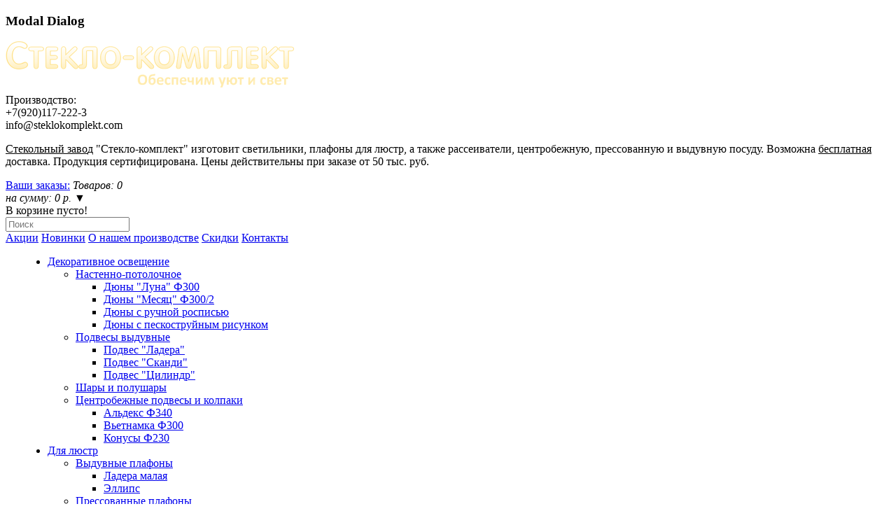

--- FILE ---
content_type: text/html; charset=utf-8
request_url: https://steklokomplekt.com/dekorativnoe-osveshchenie/dyuna-039-sigment-dekor.html
body_size: 9344
content:
<!DOCTYPE html>
<html dir="ltr" lang="ru no-js">
<head>
    <script src="https://cdnjs.cloudflare.com/ajax/libs/modernizr/2.8.3/modernizr.min.js" defer></script>

    <meta charset="UTF-8"/>
    <title>Дюна 039 &quot;Сигмент&quot; декор.</title>
    <base href="https://steklokomplekt.com/"/>
            <meta name="keywords" content="dyuna 039 sigment dekor, dyuna 039 bs dekor, dyuny luna, dekorativnoe osveshchenie, nastenno-potolochnoe"/>
            <link href="https://steklokomplekt.com/image/data/cart.png" rel="icon"/>
            <link href="https://steklokomplekt.com/nastenno-potolochn/dyuna-039-sigment-dekor.html" rel="canonical"/>
        <link rel="stylesheet" type="text/css" href="catalog/view/theme/steklokomplekt/stylesheet/stylesheet.css?1.13.12"/>
        <link rel="stylesheet" type="text/css" href="catalog/view/javascript/jquery/colorbox/colorbox.css" media="screen"/>
        <script type="text/javascript" src="catalog/view/javascript/jquery/jquery-1.7.1.min.js"></script>
    <script type="text/javascript" src="catalog/view/javascript/jquery/ui/jquery-ui-1.8.16.custom.min.js"></script>
    <link rel="stylesheet" type="text/css" href="catalog/view/javascript/jquery/ui/themes/ui-lightness/jquery-ui-1.8.16.custom.css"/>

        <script type="text/javascript" src="catalog/view/javascript/jquery/colorbox/jquery.colorbox-min.js" defer></script>
    
    <script src="/catalog/view/javascript/modalEffects.js" defer></script>
    <script>
        // this is important for IEs
        var polyfilter_scriptpath = '/js/';
    </script>
    <script src="/catalog/view/javascript/cssParser.js" defer></script>
    <script src="/catalog/view/javascript/css-filters-polyfill.js" defer></script>

    <script type="text/javascript" src="catalog/view/javascript/common.js?1.13.12" defer></script>

        <meta http-equiv="Content-Type" content="text/html; charset=utf-8">
    <!--<meta name="viewport" content="width=device-width, initial-scale=1">-->
    <meta http-equiv="X-UA-Compatible" content="IE=edge">
</head>
<body>
    <!-- Yandex.Metrika counter -->
    <script type="text/javascript" >
        (function (d, w, c) {
            (w[c] = w[c] || []).push(function() {
                try {
                    w.yaCounter51127136 = new Ya.Metrika2({
                        id:51127136,
                        clickmap:true,
                        trackLinks:true,
                        accurateTrackBounce:true,
                        webvisor:true
                    });
                } catch(e) { }
            });

            var n = d.getElementsByTagName("script")[0],
                s = d.createElement("script"),
                f = function () { n.parentNode.insertBefore(s, n); };
            s.type = "text/javascript";
            s.async = true;
            s.src = "https://mc.yandex.ru/metrika/tag.js";

            if (w.opera == "[object Opera]") {
                d.addEventListener("DOMContentLoaded", f, false);
            } else { f(); }
        })(document, window, "yandex_metrika_callbacks2");
    </script>
    <noscript><div><img src="https://mc.yandex.ru/watch/51127136" style="position:absolute; left:-9999px;" alt="" /></div></noscript>
    <!-- /Yandex.Metrika counter -->
    <!-- google -->
    <script>
        (function(i,s,o,g,r,a,m){i['GoogleAnalyticsObject']=r;i[r]=i[r]||function(){
        (i[r].q=i[r].q||[]).push(arguments)},i[r].l=1*new Date();a=s.createElement(o),
            m=s.getElementsByTagName(o)[0];a.async=1;a.src=g;m.parentNode.insertBefore(a,m)
        })(window,document,'script','https://www.google-analytics.com/analytics.js','ga');

        ga('create', 'UA-93634105-1', 'auto');
        ga('send', 'pageview');

    </script>
    <!--// google -->

    <!--[if lt IE 8]>
    <p class="browserupgrade">
        Вы используете <strong>устаревший</strong> браузер. Пожалуйста,
        <a href="http://browsehappy.com/">обновите ваш браузер</a> для комфортной работы с сайтом.
    </p>
    <![endif]-->
    <noscript>
        <p class="enable-js-message">
            Для нормальной работы сайта требуется включить <strong>JavaScript</strong> в настройках Вашего браузера.
        </p>
    </noscript>


    <div class="md-modal md-effect-16" id="modal">
        <div class="md-content">
            <h3 class="md-title">Modal Dialog</h3>
            <div class="md-dynamic-content"></div>
        </div>
    </div>

    <div class="container">

        <div id="header">
            <div class="clearfix">
                <a id="logo" href="/" ><img src="https://steklokomplekt.com/image/data/logo.png" title="Стеклокомплект" alt="Стеклокомплект"/></a>
                <div class="phones" ><span>Производство:</span><br />
<span>+7(920)117-222-3</span><br />
                    <div>info@steklokomplekt.com</div>
                </div>
                <div id="dopfield2"><p>
	<span style="font-size:16px;"><u>Стекольный заво</u>д&nbsp;"Стекло-комплект"<em> </em>изготовит светильники, плафоны для люстр, а также рассеиватели, центробежную, прессованную и выдувную посуду. Возможна <u>бесплатная</u> доставка. Продукция сертифицирована. Цены действительны при заказе от 50 тыс. руб.</span></p>
</div>
            </div>
            <div id="cart">
  <div class="heading">
    <a class="heading-checkout" href="https://steklokomplekt.com/basket">Ваши заказы:</a>
    <em><span id="cart-total">Товаров: 0<br />на сумму: 0 р.</span> &#x25BC;</em>
  </div>

  <div class="content">
        <div class="empty">В корзине пусто!</div>
    </div>
</div>        </div>


        <div id="search-menu">
            <div id="search-menu-right">
                <div id="search-menu-left">

                    <div id="search">
                        <div class="button-search"></div>
                        <input type="text" name="search" placeholder="Поиск" value=""/>
                    </div>

                    <div id="topmenu">
                        <!-- <a href="/" title="Главная">Главная</a> -->
                                                <a href="http://steklokomplekt.com/specials?SSL=" title="Акции">Акции</a>
                                                <a href="https://steklokomplekt.com/novelty" title="Новинки">Новинки</a>
                                                <a href="https://steklokomplekt.com/about_us" title="О нашем производстве">О нашем производстве</a>
                                                <a href="https://steklokomplekt.com/discounts" title="Скидки">Скидки</a>
                                                <a href="http://steklokomplekt.com/contact-us?SSL=" title="Контакты">Контакты</a>
                                            </div>

                </div>
            </div>
        </div>

    </div>
    <!-- /container -->

    <div id="white-bg" class="container">
        <div style="padding:0px 20px">
            <div id="notification"></div>

<div id="column-left">
    <div class="box">
    <ul class="box-category">
                <li>
                        <a href="https://steklokomplekt.com/dekorativnoe-osveshchenie" title="Декоративное освещение" class="active">Декоративное освещение</a>
                                    <ul>
                                <li class="">
                                        <a href="http://steklokomplekt.com/dekorativnoe-osveshchenie/nastenno-potolochn" title="Декоративное освещение">Настенно-потолочное</a>
                    
                                        <ul class="inner">
                                                <li>
                                                        <a href="http://steklokomplekt.com/dekorativnoe-osveshchenie/nastenno-potolochn/dyuny-luna300" title="Декоративное освещение">Дюны &quot;Луна&quot; Ф300</a>
                                                    </li>
                                                <li>
                                                        <a href="http://steklokomplekt.com/dekorativnoe-osveshchenie/nastenno-potolochn/dyuny-mesyac" title="Декоративное освещение">Дюны &quot;Месяц&quot; Ф300/2</a>
                                                    </li>
                                                <li>
                                                        <a href="http://steklokomplekt.com/dekorativnoe-osveshchenie/nastenno-potolochn/dyuny-s-ruchnoy-rospisyu" title="Декоративное освещение">Дюны с ручной росписью</a>
                                                    </li>
                                                <li>
                                                        <a href="http://steklokomplekt.com/dekorativnoe-osveshchenie/nastenno-potolochn/dyuny-s-peskostyinim-risynkom" title="Декоративное освещение">Дюны с пескоструйным рисунком</a>
                                                    </li>
                                            </ul>
                                    </li>
                                <li class="">
                                        <a href="http://steklokomplekt.com/dekorativnoe-osveshchenie/podvesy-vyduvnye" title="Декоративное освещение">Подвесы выдувные</a>
                    
                                        <ul class="inner">
                                                <li>
                                                        <a href="http://steklokomplekt.com/dekorativnoe-osveshchenie/podvesy-vyduvnye/podves-ladera" title="Декоративное освещение">Подвес &quot;Ладера&quot;</a>
                                                    </li>
                                                <li>
                                                        <a href="http://steklokomplekt.com/dekorativnoe-osveshchenie/podvesy-vyduvnye/skandi" title="Декоративное освещение">Подвес &quot;Сканди&quot;</a>
                                                    </li>
                                                <li>
                                                        <a href="http://steklokomplekt.com/dekorativnoe-osveshchenie/podvesy-vyduvnye/cilindri" title="Декоративное освещение">Подвес &quot;Цилиндр&quot;</a>
                                                    </li>
                                            </ul>
                                    </li>
                                <li class="">
                                        <a href="http://steklokomplekt.com/dekorativnoe-osveshchenie/shary-i-polushary" title="Декоративное освещение">Шары и полушары</a>
                    
                                    </li>
                                <li class="">
                                        <a href="http://steklokomplekt.com/dekorativnoe-osveshchenie/centrobezhnye-podvesy-i-kolpaki" title="Декоративное освещение">Центробежные подвесы и колпаки</a>
                    
                                        <ul class="inner">
                                                <li>
                                                        <a href="http://steklokomplekt.com/dekorativnoe-osveshchenie/centrobezhnye-podvesy-i-kolpaki/aldeks340" title="Декоративное освещение">Альдекс Ф340</a>
                                                    </li>
                                                <li>
                                                        <a href="http://steklokomplekt.com/dekorativnoe-osveshchenie/centrobezhnye-podvesy-i-kolpaki/vetnamka-f300" title="Декоративное освещение">Вьетнамка Ф300</a>
                                                    </li>
                                                <li>
                                                        <a href="http://steklokomplekt.com/dekorativnoe-osveshchenie/centrobezhnye-podvesy-i-kolpaki/konusy-centrobezhnye" title="Декоративное освещение">Конусы Ф230</a>
                                                    </li>
                                            </ul>
                                    </li>
                            </ul>
                    </li>
                <li>
                        <a href="https://steklokomplekt.com/dlya-lyustr" title="Для люстр">Для люстр</a>
                                    <ul>
                                <li class="">
                                        <a href="http://steklokomplekt.com/dlya-lyustr/vyduvnye-plafony" title="Для люстр">Выдувные плафоны</a>
                    
                                        <ul class="inner">
                                                <li>
                                                        <a href="http://steklokomplekt.com/dlya-lyustr/vyduvnye-plafony/ladera-malaya" title="Для люстр">Ладера малая</a>
                                                    </li>
                                                <li>
                                                        <a href="http://steklokomplekt.com/dlya-lyustr/vyduvnye-plafony/ellips" title="Для люстр">Эллипс</a>
                                                    </li>
                                            </ul>
                                    </li>
                                <li class="">
                                        <a href="http://steklokomplekt.com/dlya-lyustr/pressovannye-plafony" title="Для люстр">Прессованные плафоны</a>
                    
                                    </li>
                                <li class="">
                                        <a href="http://steklokomplekt.com/dlya-lyustr/cilindry-vyduvnye" title="Для люстр">Цилиндры выдувные</a>
                    
                                    </li>
                                <li class="">
                                        <a href="http://steklokomplekt.com/dlya-lyustr/shariki-i-polushariki" title="Для люстр">Шарики и полушарики</a>
                    
                                    </li>
                                <li class="">
                                        <a href="http://steklokomplekt.com/dlya-lyustr/centrobezhnye-plafony" title="Для люстр">Центробежные плафоны</a>
                    
                                        <ul class="inner">
                                                <li>
                                                        <a href="http://steklokomplekt.com/dlya-lyustr/centrobezhnye-plafony/etudm" title="Для люстр">Этюд малый</a>
                                                    </li>
                                            </ul>
                                    </li>
                            </ul>
                    </li>
                <li>
                        <a href="https://steklokomplekt.com/mollirovka" title="Светильники с моллированным стеклом">Светильники с моллированным стеклом</a>
                                    <ul>
                                <li class="">
                                        <a href="http://steklokomplekt.com/mollirovka/krugi-peskostruyn" title="Светильники с моллированным стеклом">Круги пескоструйные</a>
                    
                                    </li>
                                <li class="">
                                        <a href="http://steklokomplekt.com/mollirovka/krugi" title="Светильники с моллированным стеклом">Круги прозрачные</a>
                    
                                    </li>
                                <li class="">
                                        <a href="http://steklokomplekt.com/mollirovka/krugi-cvetnye" title="Светильники с моллированным стеклом">Круги цветные</a>
                    
                                    </li>
                                <li class="">
                                        <a href="http://steklokomplekt.com/mollirovka/podvesy" title="Светильники с моллированным стеклом">Подвесы</a>
                    
                                    </li>
                                <li class="">
                                        <a href="http://steklokomplekt.com/mollirovka/podvesy-peskostruynye" title="Светильники с моллированным стеклом">Подвесы пескоструйные</a>
                    
                                    </li>
                                <li class="">
                                        <a href="http://steklokomplekt.com/mollirovka/podvesy-cvetnye" title="Светильники с моллированным стеклом">Подвесы цветные</a>
                    
                                    </li>
                                <li class="">
                                        <a href="http://steklokomplekt.com/mollirovka/polovinki-f300-2" title="Светильники с моллированным стеклом">Половинки</a>
                    
                                    </li>
                                <li class="">
                                        <a href="http://steklokomplekt.com/mollirovka/kvadrati" title="Светильники с моллированным стеклом">Прямоугольники</a>
                    
                                    </li>
                                <li class="">
                                        <a href="http://steklokomplekt.com/mollirovka/kvadraty" title="Светильники с моллированным стеклом">Квадраты</a>
                    
                                    </li>
                            </ul>
                    </li>
                <li>
                        <a href="https://steklokomplekt.com/techn" title="Бытовое освещение">Бытовое освещение</a>
                                    <ul>
                                <li class="">
                                        <a href="http://steklokomplekt.com/techn/pressovannye-svetilniki-i-rasseivateli" title="Бытовое освещение">Прессованные светильники и рассеиватели</a>
                    
                                    </li>
                                <li class="">
                                        <a href="http://steklokomplekt.com/techn/tabletki-i-rakushki" title="Бытовое освещение">Таблетки и ракушки</a>
                    
                                    </li>
                            </ul>
                    </li>
                <li>
                        <a href="https://steklokomplekt.com/vazy" title="Вазы и посуда">Вазы и посуда</a>
                                    <ul>
                                <li class="">
                                        <a href="http://steklokomplekt.com/vazy/vazy-bez-rospisi" title="Вазы и посуда">Вазы без росписи</a>
                    
                                    </li>
                                <li class="">
                                        <a href="http://steklokomplekt.com/vazy/vazy-s-ruchnoy-rospisyu" title="Вазы и посуда">Вазы с ручной росписью</a>
                    
                                    </li>
                                <li class="">
                                        <a href="http://steklokomplekt.com/vazy/kolby" title="Вазы и посуда">Колбы</a>
                    
                                        <ul class="inner">
                                                <li>
                                                        <a href="http://steklokomplekt.com/vazy/kolby/kolby-dlya-kalyanov" title="Вазы и посуда">Колбы для кальянов</a>
                                                    </li>
                                                <li>
                                                        <a href="http://steklokomplekt.com/vazy/kolby/kolby-dlya-roz" title="Вазы и посуда">Колбы для роз</a>
                                                    </li>
                                            </ul>
                                    </li>
                                <li class="">
                                        <a href="http://steklokomplekt.com/vazy/posuda" title="Вазы и посуда">Посуда</a>
                    
                                    </li>
                            </ul>
                    </li>
                <li>
                        <a href="https://steklokomplekt.com/suveniry" title="Сувениры">Сувениры</a>
                                </li>
            </ul>
</div>
  </div>
 
<div id="content">    <div class="breadcrumb">
                        <a href="https://steklokomplekt.com/" title="Главная">Главная</a>
                 &raquo;         <a href="https://steklokomplekt.com/dekorativnoe-osveshchenie" title="Декоративное освещение">Декоративное освещение</a>
                 &raquo;         <a href="https://steklokomplekt.com/dekorativnoe-osveshchenie/dyuna-039-sigment-dekor.html" title="Дюна 039 &quot;Сигмент&quot; декор.">Дюна 039 &quot;Сигмент&quot; декор.</a>
            </div>

    <div class="product-info">
        <div class="left">
                        <div class="image">
                <a href="https://steklokomplekt.com/image/cache/data-centrobezhnye-dyuna-011-016-390-500x500.jpg" title="Дюна 039 &quot;Сигмент&quot; декор." class="colorbox"><img src="https://steklokomplekt.com/image/cache/data-centrobezhnye-dyuna-011-016-390-340x255.jpg" title="Дюна 039 &quot;Сигмент&quot; декор." alt="Дюна 039 &quot;Сигмент&quot; декор." id="image"/></a>

                <div class="tags">
                                    </div>
            </div>
                                </div>

        <div class="right">
            <h1>Дюна 039 &quot;Сигмент&quot; декор.</h1>
            <div class="stock" style="display: none">[Есть в наличии]</div>

            <div class="description">
                <div><span>Модель:</span> Дюна 039 б.с. декор. </div>

                
                
                            </div>


                        <div class="price-container">
                <div class="price" data-main-price="216 р." data-special-price="">
                    216 р.                    <br/>
                                                                            </div>
                <div class="price-descr"></div>
            </div>
                                    <div class="options">
                                                <div id="option-295" class="option" data-option="13">
                    <b>Выбор комплектующих:                        <span class="required">*</span></b><br/>
                    <select name="option[295]">
                        <option value=""> --- Выберите --- </option>
                                                <option                                                                  data-weight="0.00000000"                                  data-weight-prefix="+"                                  data-product-weight="1"                                                                 data-option-value-id="63"
                                value="239"
                                >
                            Рассеиватель без основания                                                    </option>
                                                <option  data-option-price="248"                                                                  data-weight="0.00000000"                                  data-weight-prefix="+"                                  data-product-weight="1"                                                                 data-option-value-id="50"
                                value="5829"
                                >
                            Арматура Ф300-2*60(Е27)                                                        (248 р.)
                                                    </option>
                                            </select>
                </div>
                <br/>
                                                                                                                                                                                                                                                                <div id="option-296" class="option image">
                    <div><b>Цветовое оформление:                            <span class="required">*</span></b>
                    </div>
                    <table>
                                                                            <tr>
                                                                    <td>
                                                                                                                                <div class="product-option-image">
                                                <table>
                                                    <tr>
                                                        <td style="width: 1px;">
                                                            <input type="radio"
                                                                    name="option[296]"
                                                                    value="241"
                                                                    id="option-value-241"
                                                                                                                                />
                                                        </td>
                                                        <td>
                                                            <label for="option-value-241">
                                                                <img big="https://steklokomplekt.com/image/cache/data-centrobezhnye-dyuna-011-016-390-500x500.jpg" src="https://steklokomplekt.com/image/cache/data-centrobezhnye-dyuna-011-016-390-340x255.jpg"
                                                                        alt="039-0"/>
                                                            </label>
                                                        </td>
                                                        <td>
                                                            <label for="option-value-241">
                                                                039-0                                                                                                                            </label>
                                                        </td>
                                                    </tr>
                                                </table>
                                            </div>
                                                                            </td>
                                                                    <td>
                                                                                                                                <div class="product-option-image">
                                                <table>
                                                    <tr>
                                                        <td style="width: 1px;">
                                                            <input type="radio"
                                                                    name="option[296]"
                                                                    value="244"
                                                                    id="option-value-244"
                                                                                                                                />
                                                        </td>
                                                        <td>
                                                            <label for="option-value-244">
                                                                <img big="https://steklokomplekt.com/image/cache/data-centrobezhnye-dyuna-011-016-393-500x500.jpg" src="https://steklokomplekt.com/image/cache/data-centrobezhnye-dyuna-011-016-393-340x255.jpg"
                                                                        alt="039-3"/>
                                                            </label>
                                                        </td>
                                                        <td>
                                                            <label for="option-value-244">
                                                                039-3                                                                                                                            </label>
                                                        </td>
                                                    </tr>
                                                </table>
                                            </div>
                                                                            </td>
                                                            </tr>
                                                    <tr>
                                                                    <td>
                                                                                                                                <div class="product-option-image">
                                                <table>
                                                    <tr>
                                                        <td style="width: 1px;">
                                                            <input type="radio"
                                                                    name="option[296]"
                                                                    value="242"
                                                                    id="option-value-242"
                                                                                                                                />
                                                        </td>
                                                        <td>
                                                            <label for="option-value-242">
                                                                <img big="https://steklokomplekt.com/image/cache/data-centrobezhnye-dyuna-011-016-391-500x500.jpg" src="https://steklokomplekt.com/image/cache/data-centrobezhnye-dyuna-011-016-391-340x255.jpg"
                                                                        alt="039-1"/>
                                                            </label>
                                                        </td>
                                                        <td>
                                                            <label for="option-value-242">
                                                                039-1                                                                                                                            </label>
                                                        </td>
                                                    </tr>
                                                </table>
                                            </div>
                                                                            </td>
                                                                    <td>
                                                                                                                                <div class="product-option-image">
                                                <table>
                                                    <tr>
                                                        <td style="width: 1px;">
                                                            <input type="radio"
                                                                    name="option[296]"
                                                                    value="245"
                                                                    id="option-value-245"
                                                                                                                                />
                                                        </td>
                                                        <td>
                                                            <label for="option-value-245">
                                                                <img big="https://steklokomplekt.com/image/cache/data-centrobezhnye-dyuna-011-016-394-500x500.jpg" src="https://steklokomplekt.com/image/cache/data-centrobezhnye-dyuna-011-016-394-340x255.jpg"
                                                                        alt="039-4"/>
                                                            </label>
                                                        </td>
                                                        <td>
                                                            <label for="option-value-245">
                                                                039-4                                                                                                                            </label>
                                                        </td>
                                                    </tr>
                                                </table>
                                            </div>
                                                                            </td>
                                                            </tr>
                                                    <tr>
                                                                    <td>
                                                                                                                                <div class="product-option-image">
                                                <table>
                                                    <tr>
                                                        <td style="width: 1px;">
                                                            <input type="radio"
                                                                    name="option[296]"
                                                                    value="243"
                                                                    id="option-value-243"
                                                                                                                                />
                                                        </td>
                                                        <td>
                                                            <label for="option-value-243">
                                                                <img big="https://steklokomplekt.com/image/cache/data-centrobezhnye-dyuna-011-016-392-500x500.jpg" src="https://steklokomplekt.com/image/cache/data-centrobezhnye-dyuna-011-016-392-340x255.jpg"
                                                                        alt="039-2"/>
                                                            </label>
                                                        </td>
                                                        <td>
                                                            <label for="option-value-243">
                                                                039-2                                                                                                                            </label>
                                                        </td>
                                                    </tr>
                                                </table>
                                            </div>
                                                                            </td>
                                                                    <td>
                                                                                                                                <div class="product-option-image">
                                                <table>
                                                    <tr>
                                                        <td style="width: 1px;">
                                                            <input type="radio"
                                                                    name="option[296]"
                                                                    value="246"
                                                                    id="option-value-246"
                                                                                                                                />
                                                        </td>
                                                        <td>
                                                            <label for="option-value-246">
                                                                <img big="https://steklokomplekt.com/image/cache/data-centrobezhnye-dyuna-011-016-395-500x500.jpg" src="https://steklokomplekt.com/image/cache/data-centrobezhnye-dyuna-011-016-395-340x255.jpg"
                                                                        alt="039-5"/>
                                                            </label>
                                                        </td>
                                                        <td>
                                                            <label for="option-value-246">
                                                                039-5                                                                                                                            </label>
                                                        </td>
                                                    </tr>
                                                </table>
                                            </div>
                                                                            </td>
                                                            </tr>
                                            </table>
                </div>
                <br/>
                                                                                                                                            </div>
            
            <div class="cart" data-min="10">
                <div>Количество:                    <input type="text" name="quantity" size="2" value="10"/>
                    <input type="hidden" name="product_id" size="2" value="114"/>
                    &nbsp;
                    <span id="button-cart" class="button">Заказать</span>
                </div>
                                <div class="minimum">Минимальное количество заказа этого товара: <span class="min">10</span></div>
                            </div>
            

        </div>
    </div>


    <div class="description">
        <h3>Описание</h3>
        <p>
	Рассеиватель из бесцветного стекла, декорированный.<br />
	Может комплектоваться основанием с двумя патронами (Е27).<br />
	Диаметр 300 мм.<br />
	Высота 70 мм.<br />
	<strong>В коробке 10 шт., заказ будет укомплектован кратно коробкам.</strong></p>
        <p>
            Объем коробки:  <b>0.024м<sup>3</sup></b><br />
            Вес коробки с изделиями:  <b class="box-weight">10.00кг</b><br />
            <span class="num_in_box" style="font-weight: bold">Упаковывается в коробки по <span class="num">10</span> шт. Заказ будет укомплектован кратно коробкам.</span>
        </p>
    </div>

    
    
        <div class="tags"><b>Метки:</b>
                        <a href="https://steklokomplekt.com/search?tag=dyuna 039 sigment dekor">dyuna 039 sigment dekor</a>,
                                <a href="https://steklokomplekt.com/search?tag=dyuna 039 bs dekor">dyuna 039 bs dekor</a>,
                                <a href="https://steklokomplekt.com/search?tag=dyuny luna">dyuny luna</a>,
                                <a href="https://steklokomplekt.com/search?tag=dekorativnoe osveshchenie">dekorativnoe osveshchenie</a>,
                                <a href="https://steklokomplekt.com/search?tag=nastenno-potolochnoe">nastenno-potolochnoe</a>
                    </div>
        </div>

<script type="text/javascript"><!--
$(document).ready(function() {
	$('.colorbox').colorbox({
		overlayClose: true,
		opacity: 0.5,
		rel: "colorbox"
	});

    // options auto-setup
    $('.options .option').each(function () {
        var $productOption = $(this)
        if ($productOption.find('select').length) {
            var optionId = parseFloat($productOption.data('option'))
            var $option
            $productOption = $productOption.find('select')
            $productOption.find('option[data-option-price]').each(function () {
                var $opt = $(this)
                var valueId = parseFloat($opt.data('option-value-id'))
                if ($opt.data('option-price') > 0) {
                    $option = $opt
                    if ([1067].indexOf(valueId) !== -1) { // выбор комплектующих - подвес шнурок)
                        return false
                    }
                }
            })
            if ($option) {
                $option.prop('selected', true)
                if ($option.data('minimum') != null) {
                    $option.closest('.product-list-right').find('input[name="quantity"]')
                        .val($option.data('minimum'))
                }
            }
        } else if ($productOption.find('input[type="radio"]').length) {
            $productOption = $productOption.find('input[type="radio"]:first')
            $productOption.prop('checked', true)
            if ($productOption.data('minimum') != null) {
                $productOption.closest('.right').find('input[name="quantity"]').val($productOption.data('minimum'))
            }
        }

        setTimeout(function () {
            $productOption.trigger('change')
        }, 1)
    })

	$('.options select').change(function(){
        var quantity = parseInt($(this).closest('.right').find('input[name="quantity"]').val(), 10);
        var $option = $(this).find('option:selected');

		var price_option = 0;
		if($option.attr('data-option-price')){
			price_option = $option.attr('data-option-price');
		}

		var ref_price_main = $(this).closest('.right').find('.price');


        var price_other = 0;
        $(this).closest('.options').find('.option:not(.cart)')
            .find('select, input').not(this).each(function() {
            if (this.tagName.toLowerCase() === 'select') {
                price_other += parseFloat($(this).find('option:selected').data('option-price')) || 0;
            } else if (this.checked) {
                price_other += parseFloat($(this).data('option-price')) || 0;
            }
        });

        price_option = parseFloat(price_option) || 0;

        var price_main = parseFloat(ref_price_main.attr('data-main-price').replace('р.', '').trim());
        if (isNaN(price_main)) {
            return;
        }
        var special_price = ref_price_main.find('.price-new').length ?
                           parseFloat(ref_price_main.attr('data-special-price').replace('р.', '').trim()) :
                           null;
        var total_price = 0;

        if (special_price) {
//            total_price = quantity * (price_option + special_price + price_other);
            total_price = price_option + special_price + price_other;
            ref_price_main.find('.price-new').text(total_price + ' р.');

//            total_price = quantity * (price_option + price_main + price_other);
            total_price = price_option + price_main + price_other;
            ref_price_main.find('.price-old').text(total_price + ' р.');
        } else {
//            total_price = quantity * (price_option + price_main + price_other);
            total_price = price_option + price_main + price_other;
            ref_price_main.text(total_price + ' р.');
        }

        // minimum
        var $cart = $(this).closest('.product-info').find('.cart');
        var numInBox = $option.data('num-in-box');
        if (numInBox) {
            $(this).closest('#content').find('.num_in_box .num').text(numInBox);
            $(this).closest('#content').find('.box-weight').text(getBoxWeight($option.data('product-weight'), numInBox) + "кг");
        }

        var min = $option.data('minimum');
        if (min) {
            $cart.attr('data-min', min).data('min', min).find('.min').text(min);
        }

        // price descr
        var $container = $(this).closest('.option')
        if ($container.data('option') === 13) {
            if (!$option.attr('value') || $option.data('option-value-id') === 63) {
                $(this).closest('.right').find('.price-descr').html('цена за<br>рассеиватель')
            } else {
                $(this).closest('.right').find('.price-descr').html('цена за<br>светильник')
            }
        }
	});

    $('.options').on('change', 'input[type="radio"]', function() {
        var quantity = parseInt($(this).closest('.right').find('input[name="quantity"]').val(), 10);
        var price_option = $(this).data('option-price') || 0;
        var ref_price_main = $(this).closest('.right').find('.price');

        var price_other = 0;
        $(this).closest('.options').find('.option:not(.cart)')
            .find('select, input').not(this).each(function() {
            if (this.tagName.toLowerCase() === 'select') {
                price_other += parseFloat($(this).find('option:selected').data('option-price')) || 0;
            } else if (this.checked) {
                price_other += parseFloat($(this).data('option-price')) || 0;
            }
        });

        price_option = parseFloat(price_option) || 0;

        var price_main = parseFloat(ref_price_main.attr('data-main-price').replace('р.', '').trim());
        if (isNaN(price_main)) {
            return;
        }
        var special_price = ref_price_main.find('.price-new').length ?
                            parseFloat(ref_price_main.attr('data-special-price').replace('р.', '').trim()) :
                            null;
        var total_price = 0;

        if (special_price) {
//            total_price = quantity * (price_option + special_price + price_other);
            total_price = price_option + special_price + price_other;
            ref_price_main.find('.price-new').text(total_price + ' р.');

//            total_price = quantity * (price_option + price_main + price_other);
            total_price = price_option + price_main + price_other;
            ref_price_main.find('.price-old').text(total_price + ' р.');
        } else {
//            total_price = quantity * (price_option + price_main + price_other);
            total_price = price_option + price_main + price_other;
            ref_price_main.text(total_price + ' р.');
        }

        var option_img = $(this).closest('.option');
        var img = option_img.find('[for="' + $(this).attr('id') + '"] img');
        if (img.length) {
          $('img#image').attr('src', img.attr('src'));
        }

        // minimum
        var $cart = $(this).closest('.product-info').find('.cart');
        var numInBox = $(this).data('num-in-box');
        if (numInBox) {
            $(this).closest('#content').find('.num_in_box .num').text(numInBox);
            $(this).closest('#content').find('.box-weight').text(getBoxWeight($(this).data('product-weight'), numInBox) + "кг");
        }

        var min = $(this).data('minimum');
        if (min) {
            $cart.attr('data-min', min).data('min', min).find('.min').text(min);
        }

        // размер -> комплектующие
        if (parseInt($(this).closest('.option').data('option'), 10) === 11) {
            var size
            var value = $(this).next('label').text()
            var match = value.match(/(ф\s?\d{3}|\d{1,3}[xх]\d{1,3})/i)
            if (match) {
                size = match[0].replace(' ', '')
            }
            if (size) {
                // комплектующие
                var $select = $(this).closest('.options').find('.option[data-option="13"] select')
                $select.find('option').each(function () {
                    if ($(this).text().indexOf(size) !== -1) {
                        $(this).prop('selected', true)
                        return false
                    }
                })
                $select.trigger('change')
            }
        }
    });

    $('.cart').on('change', 'input[name="quantity"]', function() {
        var quantity = parseInt($(this).val(), 10);
        var ref_price_main = $(this).closest('.right').find('.price');

        var price_options = 0;
        $(this).closest('.cart').prev('.options').find('.option:not(.cart)')
            .find('select, input').each(function() {
            if (this.tagName.toLowerCase() === 'select') {
                price_options += parseFloat($(this).find('option:selected').data('option-price')) || 0;
            } else if (this.checked) {
                price_options += parseFloat($(this).data('option-price')) || 0;
            }
        });

        var price_main = parseFloat(ref_price_main.attr('data-main-price').replace('р.', '').trim());
        if (isNaN(price_main)) {
            return;
        }
        var special_price = ref_price_main.find('.price-new').length ?
                            parseFloat(ref_price_main.attr('data-special-price').replace('р.', '').trim()) :
                            null;
        var total_price = 0;

        if (special_price) {
//            total_price = quantity * (price_options + special_price);
            total_price = price_options + special_price;
            ref_price_main.find('.price-new').text(total_price + ' р.');

//            total_price = quantity * (price_options + price_main);
            total_price = price_options + price_main;
            ref_price_main.find('.price-old').text(total_price + ' р.');
        } else {
//            total_price = quantity * (price_options + price_main);
            total_price = price_options + price_main;
            ref_price_main.text(total_price + ' р.');
        }
    });

});


    $('div.product-option-image img').live('mouseover', function () {
        var img_src = $('img#image').attr('src');
        var option_img_src = $(this).attr('src');
        $('img#image').attr('src', option_img_src);

        var option_img_src_big = $(this).attr('big');

        $('.left .image a').attr('href', option_img_src_big);

        /*	$(this).live('mouseleave', function() {
         $('img#image').attr('src', img_src);
         });*/
    }).live('mouseout', function () {
        var img = $('img#image');
        var option_img = $(this).closest('.option');
        var input_selected = option_img.find(':checked');
        var curr_selected_img = option_img.find('[for="' + input_selected.attr('id') + '"] img');

        if (curr_selected_img.length) {
            img.attr('src', curr_selected_img.attr('src'));
            $('.left .image a').attr('href', curr_selected_img.attr('big'));
        }
    });


$('#button-cart').bind('click', function () {
    var $cart = $(this).closest('.cart');
    var quantity = $cart.find('[name="quantity"]').val();
    var min = $cart.data('min');

    if (quantity < min) {
//        $cart.find('[name="quantity"]').val(min);

        var $win = $('<div>' +
                     '<p>Минимальное количество для данного товара: ' + min + '</p>' +
                     '<div style="text-align: center"><button class="md-close" title="Закрыть">Закрыть</button></div>' +
                     '</div>');

        $win.on('click', function () {
            ModalEffects.removeModal();
        });

        ModalEffects.showModal('Недопустимое количество', $win[0]);
        return;
    }

    $.ajax({
        url: 'index.php?route=checkout/cart/add',
        type: 'post',
        data: $('.product-info input[type=\'text\'], .product-info input[type=\'hidden\'], .product-info input[type=\'radio\']:checked, .product-info input[type=\'checkbox\']:checked, .product-info select, .product-info textarea'),
        dataType: 'json',
        success: function (json) {
            $('.success, .warning, .attention, information, .error').remove();

            if (json['error']) {
                if (json['error']['option']) {
                    for (i in json['error']['option']) {
                        $('#option-' + i).after('<span class="error">' + json['error']['option'][i] + '</span>');
                    }
                }

                if (json.error.max_quantity) {
                    var frg = document.createElement('div');
                    frg.innerHTML = '<p>' + json.error.max_quantity + '</p><div style="text-align: center"><button class="md-close" title="Закрыть">Закрыть</button></div>';
                    frg.querySelector(".md-close").addEventListener("click", function() {
                        ModalEffects.removeModal();
                    });

                    ModalEffects.showModal('Ошибка', frg);
                }
            }

            if (json['success']) {
                $('#notification').html('<div class="success" style="display: none;">' + json['success'] + '</div>');
                $('.success').fadeIn('slow').delay(2200).fadeOut('fast');
                $('#cart-total').html(json['total']);
            }
        }
    });
});


$('#review .pagination a').live('click', function() {
	$('#review').fadeOut('slow');

	$('#review').load(this.href);

	$('#review').fadeIn('slow');

	return false;
});

//$('#review').load('index.php?route=product/product/review&product_id=114');

$('#button-review').bind('click', function() {
	$.ajax({
		url: 'index.php?route=product/product/write&product_id=114',
		type: 'post',
		dataType: 'json',
		data: 'name=' + encodeURIComponent($('input[name=\'name\']').val()) + '&text=' + encodeURIComponent($('textarea[name=\'text\']').val()) + '&rating=' + encodeURIComponent($('input[name=\'rating\']:checked').val() ? $('input[name=\'rating\']:checked').val() : '') + '&captcha=' + encodeURIComponent($('input[name=\'captcha\']').val()),
		beforeSend: function() {
			$('.success, .warning').remove();
			$('#button-review').attr('disabled', true);
			$('#review-title').after('<div class="attention"><img src="catalog/view/theme/default/image/loading.gif" alt="" /> Пожалуйста, подождите!</div>');
		},
		complete: function() {
			$('#button-review').attr('disabled', false);
			$('.attention').remove();
		},
		success: function(data) {
			if (data['error']) {
				$('#review-title').after('<div class="warning">' + data['error'] + '</div>');
			}

			if (data['success']) {
				$('#review-title').after('<div class="success">' + data['success'] + '</div>');

				$('input[name=\'name\']').val('');
				$('textarea[name=\'text\']').val('');
				$('input[name=\'rating\']:checked').attr('checked', '');
				$('input[name=\'captcha\']').val('');
			}
		}
	});
});
//--></script>

</div>
</div><!-- /container -->

<div class="container">
    <div id="footer">
        <div id="footermenu">
                        <a href="https://steklokomplekt.com/index.php?route=information/information&amp;information_id=18">Реквизиты</a>
                        <a href="https://steklokomplekt.com/oplata-i-dostavka">Доставка</a>
                        <a href="https://steklokomplekt.com/kak-sdelat-zakaz">Как сделать заказ</a>
                        <a href="https://steklokomplekt.com/sertif">Сертификаты</a>
                        <a href="https://steklokomplekt.com/privacypolicy">Политика конфиденциальности</a>
                    </div>

        <table border="0" width="100%">
            <tr>
                <td id="copy" align="left" valign="middle">&copy; 2025 &copy; Стеклокомплект</td>
                <td align="right" valign="top">
                    <div class="phones2"><span>Производство:</span><br />
<span>+7(920)117-222-3</span><br />
</div>
                </td>
                <td align="right" valign="top">
                    <div><b>Производство:</b> 442680, Пензенская обл., г. Никольск,<br />ул. Пугачевская, д.1<br/>
<b>Офис продаж:</b> 152020, Ярославская обл., г. Переславль-Залесский,<br />ул. Пушкина, д.1А</div>
                    <div>info@steklokomplekt.com</div>
                </td>
            </tr>
        </table>
    </div>
</div>


<div id="triquiback">
    <!--<img id="triquibackimg" src="catalog/view/theme/steklokomplekt/image/bg.jpg" />-->
</div>
<div class="md-overlay"></div><!-- the overlay element -->
</body>
</html>

--- FILE ---
content_type: text/plain
request_url: https://www.google-analytics.com/j/collect?v=1&_v=j102&a=1269124842&t=pageview&_s=1&dl=https%3A%2F%2Fsteklokomplekt.com%2Fdekorativnoe-osveshchenie%2Fdyuna-039-sigment-dekor.html&ul=en-us%40posix&dt=%D0%94%D1%8E%D0%BD%D0%B0%20039%20%22%D0%A1%D0%B8%D0%B3%D0%BC%D0%B5%D0%BD%D1%82%22%20%D0%B4%D0%B5%D0%BA%D0%BE%D1%80.&sr=1280x720&vp=1280x720&_u=IEBAAEABAAAAACAAI~&jid=685555202&gjid=526071032&cid=1351865931.1764836928&tid=UA-93634105-1&_gid=1850313913.1764836928&_r=1&_slc=1&z=2063282181
body_size: -451
content:
2,cG-9GDFN50SBE